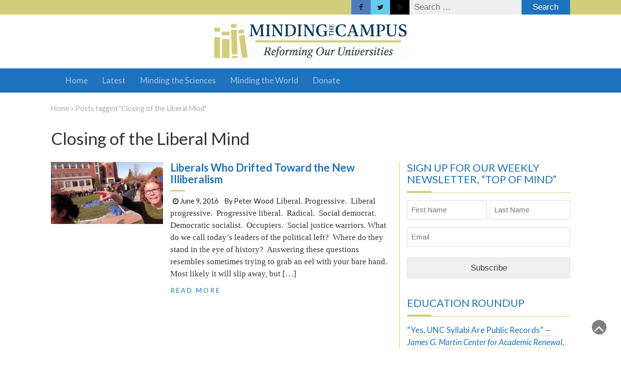

--- FILE ---
content_type: text/html; charset=UTF-8
request_url: https://www.mindingthecampus.org/tag/closing-of-the-liberal-mind/
body_size: 14818
content:
<!DOCTYPE html>
<html lang="en-US">
<head>
	<meta charset="UTF-8">
<script type="text/javascript">
/* <![CDATA[ */
var gform;gform||(document.addEventListener("gform_main_scripts_loaded",function(){gform.scriptsLoaded=!0}),document.addEventListener("gform/theme/scripts_loaded",function(){gform.themeScriptsLoaded=!0}),window.addEventListener("DOMContentLoaded",function(){gform.domLoaded=!0}),gform={domLoaded:!1,scriptsLoaded:!1,themeScriptsLoaded:!1,isFormEditor:()=>"function"==typeof InitializeEditor,callIfLoaded:function(o){return!(!gform.domLoaded||!gform.scriptsLoaded||!gform.themeScriptsLoaded&&!gform.isFormEditor()||(gform.isFormEditor()&&console.warn("The use of gform.initializeOnLoaded() is deprecated in the form editor context and will be removed in Gravity Forms 3.1."),o(),0))},initializeOnLoaded:function(o){gform.callIfLoaded(o)||(document.addEventListener("gform_main_scripts_loaded",()=>{gform.scriptsLoaded=!0,gform.callIfLoaded(o)}),document.addEventListener("gform/theme/scripts_loaded",()=>{gform.themeScriptsLoaded=!0,gform.callIfLoaded(o)}),window.addEventListener("DOMContentLoaded",()=>{gform.domLoaded=!0,gform.callIfLoaded(o)}))},hooks:{action:{},filter:{}},addAction:function(o,r,e,t){gform.addHook("action",o,r,e,t)},addFilter:function(o,r,e,t){gform.addHook("filter",o,r,e,t)},doAction:function(o){gform.doHook("action",o,arguments)},applyFilters:function(o){return gform.doHook("filter",o,arguments)},removeAction:function(o,r){gform.removeHook("action",o,r)},removeFilter:function(o,r,e){gform.removeHook("filter",o,r,e)},addHook:function(o,r,e,t,n){null==gform.hooks[o][r]&&(gform.hooks[o][r]=[]);var d=gform.hooks[o][r];null==n&&(n=r+"_"+d.length),gform.hooks[o][r].push({tag:n,callable:e,priority:t=null==t?10:t})},doHook:function(r,o,e){var t;if(e=Array.prototype.slice.call(e,1),null!=gform.hooks[r][o]&&((o=gform.hooks[r][o]).sort(function(o,r){return o.priority-r.priority}),o.forEach(function(o){"function"!=typeof(t=o.callable)&&(t=window[t]),"action"==r?t.apply(null,e):e[0]=t.apply(null,e)})),"filter"==r)return e[0]},removeHook:function(o,r,t,n){var e;null!=gform.hooks[o][r]&&(e=(e=gform.hooks[o][r]).filter(function(o,r,e){return!!(null!=n&&n!=o.tag||null!=t&&t!=o.priority)}),gform.hooks[o][r]=e)}});
/* ]]> */
</script>

	<meta name="viewport" content="width=device-width, initial-scale=1">
	<link rel="profile" href="https://gmpg.org/xfn/11">
	<link rel="pingback" href="https://www.mindingthecampus.org/xmlrpc.php">

  <!-- Global site tag (gtag.js) - Google Analytics -->
	<!-- Global site tag (gtag.js) - Google Analytics -->
	<script async src="https://www.googletagmanager.com/gtag/js?id=UA-118156260-1"></script>
	<script>
	  window.dataLayer = window.dataLayer || [];
	  function gtag(){dataLayer.push(arguments);}
	  gtag('js', new Date());

	  gtag('config', 'UA-118156260-1');
	</script>
    <script type='text/javascript' src='//platform-api.sharethis.com/js/sharethis.js#property=5adf96d71284a50011476cf8&product=social-ab' async='async'></script>
    <link rel="preconnect" href="https://fonts.googleapis.com">
    <link rel="preconnect" href="https://fonts.gstatic.com" crossorigin>
    <link href="https://fonts.googleapis.com/css2?family=Lato:ital,wght@0,100;0,300;0,400;0,700;0,900;1,100;1,300;1,400;1,700;1,900&display=swap" rel="stylesheet">

	<meta name='robots' content='index, follow, max-image-preview:large, max-snippet:-1, max-video-preview:-1' />
	<style>img:is([sizes="auto" i], [sizes^="auto," i]) { contain-intrinsic-size: 3000px 1500px }</style>
	
	<!-- This site is optimized with the Yoast SEO plugin v26.4 - https://yoast.com/wordpress/plugins/seo/ -->
	<title>Closing of the Liberal Mind Archives &#8212; Minding The Campus</title>
	<link rel="canonical" href="https://www.mindingthecampus.org/tag/closing-of-the-liberal-mind/" />
	<meta property="og:locale" content="en_US" />
	<meta property="og:type" content="article" />
	<meta property="og:title" content="Closing of the Liberal Mind Archives &#8212; Minding The Campus" />
	<meta property="og:url" content="https://www.mindingthecampus.org/tag/closing-of-the-liberal-mind/" />
	<meta property="og:site_name" content="Minding The Campus" />
	<meta property="og:image" content="https://www.mindingthecampus.org/wp-content/uploads/2023/08/MTC-new-logo-experiment-1.png" />
	<meta property="og:image:width" content="1200" />
	<meta property="og:image:height" content="675" />
	<meta property="og:image:type" content="image/png" />
	<meta name="twitter:card" content="summary_large_image" />
	<meta name="twitter:site" content="@mindingcampus" />
	<script type="application/ld+json" class="yoast-schema-graph">{"@context":"https://schema.org","@graph":[{"@type":"CollectionPage","@id":"https://www.mindingthecampus.org/tag/closing-of-the-liberal-mind/","url":"https://www.mindingthecampus.org/tag/closing-of-the-liberal-mind/","name":"Closing of the Liberal Mind Archives &#8212; Minding The Campus","isPartOf":{"@id":"https://www.mindingthecampus.org/#website"},"primaryImageOfPage":{"@id":"https://www.mindingthecampus.org/tag/closing-of-the-liberal-mind/#primaryimage"},"image":{"@id":"https://www.mindingthecampus.org/tag/closing-of-the-liberal-mind/#primaryimage"},"thumbnailUrl":"https://www.mindingthecampus.org/wp-content/uploads/2016/06/Melissa-Click.jpg","breadcrumb":{"@id":"https://www.mindingthecampus.org/tag/closing-of-the-liberal-mind/#breadcrumb"},"inLanguage":"en-US"},{"@type":"ImageObject","inLanguage":"en-US","@id":"https://www.mindingthecampus.org/tag/closing-of-the-liberal-mind/#primaryimage","url":"https://www.mindingthecampus.org/wp-content/uploads/2016/06/Melissa-Click.jpg","contentUrl":"https://www.mindingthecampus.org/wp-content/uploads/2016/06/Melissa-Click.jpg","width":1024,"height":564},{"@type":"BreadcrumbList","@id":"https://www.mindingthecampus.org/tag/closing-of-the-liberal-mind/#breadcrumb","itemListElement":[{"@type":"ListItem","position":1,"name":"Home","item":"https://www.mindingthecampus.org/"},{"@type":"ListItem","position":2,"name":"Closing of the Liberal Mind"}]},{"@type":"WebSite","@id":"https://www.mindingthecampus.org/#website","url":"https://www.mindingthecampus.org/","name":"Minding The Campus","description":"Reforming Our Universities","publisher":{"@id":"https://www.mindingthecampus.org/#organization"},"potentialAction":[{"@type":"SearchAction","target":{"@type":"EntryPoint","urlTemplate":"https://www.mindingthecampus.org/?s={search_term_string}"},"query-input":{"@type":"PropertyValueSpecification","valueRequired":true,"valueName":"search_term_string"}}],"inLanguage":"en-US"},{"@type":"Organization","@id":"https://www.mindingthecampus.org/#organization","name":"Minding the Campus, Inc.","url":"https://www.mindingthecampus.org/","logo":{"@type":"ImageObject","inLanguage":"en-US","@id":"https://www.mindingthecampus.org/#/schema/logo/image/","url":"https://www.mindingthecampus.org/wp-content/uploads/2022/02/cropped-MTC-site-icon-2022.png","contentUrl":"https://www.mindingthecampus.org/wp-content/uploads/2022/02/cropped-MTC-site-icon-2022.png","width":512,"height":512,"caption":"Minding the Campus, Inc."},"image":{"@id":"https://www.mindingthecampus.org/#/schema/logo/image/"},"sameAs":["https://www.facebook.com/MindingTheCampus","https://x.com/mindingcampus"]}]}</script>
	<!-- / Yoast SEO plugin. -->


<link rel='dns-prefetch' href='//platform-api.sharethis.com' />
<link rel='dns-prefetch' href='//www.googletagmanager.com' />
<link rel='dns-prefetch' href='//fonts.googleapis.com' />
<link rel="alternate" type="application/rss+xml" title="Minding The Campus &raquo; Feed" href="https://www.mindingthecampus.org/feed/" />
<link rel="alternate" type="application/rss+xml" title="Minding The Campus &raquo; Comments Feed" href="https://www.mindingthecampus.org/comments/feed/" />
<link rel="alternate" type="application/rss+xml" title="Minding The Campus &raquo; Closing of the Liberal Mind Tag Feed" href="https://www.mindingthecampus.org/tag/closing-of-the-liberal-mind/feed/" />
<script type="text/javascript">
/* <![CDATA[ */
window._wpemojiSettings = {"baseUrl":"https:\/\/s.w.org\/images\/core\/emoji\/16.0.1\/72x72\/","ext":".png","svgUrl":"https:\/\/s.w.org\/images\/core\/emoji\/16.0.1\/svg\/","svgExt":".svg","source":{"concatemoji":"https:\/\/www.mindingthecampus.org\/wp-includes\/js\/wp-emoji-release.min.js?ver=6.8.3"}};
/*! This file is auto-generated */
!function(s,n){var o,i,e;function c(e){try{var t={supportTests:e,timestamp:(new Date).valueOf()};sessionStorage.setItem(o,JSON.stringify(t))}catch(e){}}function p(e,t,n){e.clearRect(0,0,e.canvas.width,e.canvas.height),e.fillText(t,0,0);var t=new Uint32Array(e.getImageData(0,0,e.canvas.width,e.canvas.height).data),a=(e.clearRect(0,0,e.canvas.width,e.canvas.height),e.fillText(n,0,0),new Uint32Array(e.getImageData(0,0,e.canvas.width,e.canvas.height).data));return t.every(function(e,t){return e===a[t]})}function u(e,t){e.clearRect(0,0,e.canvas.width,e.canvas.height),e.fillText(t,0,0);for(var n=e.getImageData(16,16,1,1),a=0;a<n.data.length;a++)if(0!==n.data[a])return!1;return!0}function f(e,t,n,a){switch(t){case"flag":return n(e,"\ud83c\udff3\ufe0f\u200d\u26a7\ufe0f","\ud83c\udff3\ufe0f\u200b\u26a7\ufe0f")?!1:!n(e,"\ud83c\udde8\ud83c\uddf6","\ud83c\udde8\u200b\ud83c\uddf6")&&!n(e,"\ud83c\udff4\udb40\udc67\udb40\udc62\udb40\udc65\udb40\udc6e\udb40\udc67\udb40\udc7f","\ud83c\udff4\u200b\udb40\udc67\u200b\udb40\udc62\u200b\udb40\udc65\u200b\udb40\udc6e\u200b\udb40\udc67\u200b\udb40\udc7f");case"emoji":return!a(e,"\ud83e\udedf")}return!1}function g(e,t,n,a){var r="undefined"!=typeof WorkerGlobalScope&&self instanceof WorkerGlobalScope?new OffscreenCanvas(300,150):s.createElement("canvas"),o=r.getContext("2d",{willReadFrequently:!0}),i=(o.textBaseline="top",o.font="600 32px Arial",{});return e.forEach(function(e){i[e]=t(o,e,n,a)}),i}function t(e){var t=s.createElement("script");t.src=e,t.defer=!0,s.head.appendChild(t)}"undefined"!=typeof Promise&&(o="wpEmojiSettingsSupports",i=["flag","emoji"],n.supports={everything:!0,everythingExceptFlag:!0},e=new Promise(function(e){s.addEventListener("DOMContentLoaded",e,{once:!0})}),new Promise(function(t){var n=function(){try{var e=JSON.parse(sessionStorage.getItem(o));if("object"==typeof e&&"number"==typeof e.timestamp&&(new Date).valueOf()<e.timestamp+604800&&"object"==typeof e.supportTests)return e.supportTests}catch(e){}return null}();if(!n){if("undefined"!=typeof Worker&&"undefined"!=typeof OffscreenCanvas&&"undefined"!=typeof URL&&URL.createObjectURL&&"undefined"!=typeof Blob)try{var e="postMessage("+g.toString()+"("+[JSON.stringify(i),f.toString(),p.toString(),u.toString()].join(",")+"));",a=new Blob([e],{type:"text/javascript"}),r=new Worker(URL.createObjectURL(a),{name:"wpTestEmojiSupports"});return void(r.onmessage=function(e){c(n=e.data),r.terminate(),t(n)})}catch(e){}c(n=g(i,f,p,u))}t(n)}).then(function(e){for(var t in e)n.supports[t]=e[t],n.supports.everything=n.supports.everything&&n.supports[t],"flag"!==t&&(n.supports.everythingExceptFlag=n.supports.everythingExceptFlag&&n.supports[t]);n.supports.everythingExceptFlag=n.supports.everythingExceptFlag&&!n.supports.flag,n.DOMReady=!1,n.readyCallback=function(){n.DOMReady=!0}}).then(function(){return e}).then(function(){var e;n.supports.everything||(n.readyCallback(),(e=n.source||{}).concatemoji?t(e.concatemoji):e.wpemoji&&e.twemoji&&(t(e.twemoji),t(e.wpemoji)))}))}((window,document),window._wpemojiSettings);
/* ]]> */
</script>
<style id='wp-emoji-styles-inline-css' type='text/css'>

	img.wp-smiley, img.emoji {
		display: inline !important;
		border: none !important;
		box-shadow: none !important;
		height: 1em !important;
		width: 1em !important;
		margin: 0 0.07em !important;
		vertical-align: -0.1em !important;
		background: none !important;
		padding: 0 !important;
	}
</style>
<style id='classic-theme-styles-inline-css' type='text/css'>
/*! This file is auto-generated */
.wp-block-button__link{color:#fff;background-color:#32373c;border-radius:9999px;box-shadow:none;text-decoration:none;padding:calc(.667em + 2px) calc(1.333em + 2px);font-size:1.125em}.wp-block-file__button{background:#32373c;color:#fff;text-decoration:none}
</style>
<link rel='stylesheet' id='share-this-share-buttons-sticky-css' href='https://www.mindingthecampus.org/wp-content/plugins/sharethis-share-buttons/css/mu-style.css?ver=1755536626' type='text/css' media='all' />
<link rel='stylesheet' id='bodhi-svgs-attachment-css' href='https://www.mindingthecampus.org/wp-content/plugins/svg-support/css/svgs-attachment.css' type='text/css' media='all' />
<link rel='stylesheet' id='ppress-frontend-css' href='https://www.mindingthecampus.org/wp-content/plugins/wp-user-avatar/assets/css/frontend.min.css?ver=4.16.7' type='text/css' media='all' />
<link rel='stylesheet' id='ppress-flatpickr-css' href='https://www.mindingthecampus.org/wp-content/plugins/wp-user-avatar/assets/flatpickr/flatpickr.min.css?ver=4.16.7' type='text/css' media='all' />
<link rel='stylesheet' id='ppress-select2-css' href='https://www.mindingthecampus.org/wp-content/plugins/wp-user-avatar/assets/select2/select2.min.css?ver=6.8.3' type='text/css' media='all' />
<link rel='stylesheet' id='bootstrap-css' href='https://www.mindingthecampus.org/wp-content/themes/magazine-newspaper-pro/css/bootstrap.css?ver=6.8.3' type='text/css' media='all' />
<link rel='stylesheet' id='fontawesome-css' href='https://www.mindingthecampus.org/wp-content/themes/magazine-newspaper-pro/css/font-awesome.css?ver=6.8.3' type='text/css' media='all' />
<link rel='stylesheet' id='animate-css' href='https://www.mindingthecampus.org/wp-content/themes/magazine-newspaper-pro/css/animate.css?ver=6.8.3' type='text/css' media='all' />
<link rel='stylesheet' id='owl-css' href='https://www.mindingthecampus.org/wp-content/themes/magazine-newspaper-pro/css/owl.carousel.css?ver=6.8.3' type='text/css' media='all' />
<link rel='stylesheet' id='magazine-newspaper-googlefonts-css' href='//fonts.googleapis.com/css?family=Lato%3A300%2C400%2C500%2C700%2C900&#038;ver=6.8.3' type='text/css' media='all' />
<link rel='stylesheet' id='magazine-newspaper-style-css' href='https://www.mindingthecampus.org/wp-content/themes/mtc/style.css?b-modified=1732091866&#038;ver=6.8.3' type='text/css' media='all' />
<link rel='stylesheet' id='dynamic-css-css' href='https://www.mindingthecampus.org/wp-content/themes/magazine-newspaper-pro/css/dynamic.css?ver=6.8.3' type='text/css' media='all' />
<style id='dynamic-css-inline-css' type='text/css'>

                .pri-color{ color: #d1cd7b; }

                .popular-news-snippet .summary .news-category,.pri-bg-color,h4.news-title:after,h3.widget-title:after,
.jetpack_subscription_widget,.widget_search,.banner-news .banner-news-caption a.news-category{ background: #d1cd7b; }

                h2.news-heading,h3.widget-title{ border-color: #d1cd7b; }



                .sec-color,a, a:visited,h2.news-heading,h4.news-title a:hover,h3.widget-title{ color: #1e73be; }

                .news-ticker b,.search-submit,.sec-bg-color{ background: #1e73be; }

                .news-ticker b:after{ border-left: 8px solid #1e73be;}
                                .news-ticker-2 b:after{ border-left: 10px solid #1e73be;}


                body{ font: 400 17px/25px Lato; color: #333; }

                h2.news-heading, h3.widget-title{ font-size: 22px; }
                h1.news-title, h4.news-title{ font-size: 22px; }

                h1{ font-weight: 600; font-size: 35px; color: #333; }
                h2{ font-weight: 600; font-size: 22px; color: #333; }
                h3{ font-weight: 600; font-size: 22px; color: #333; }
                h4{ font-weight: 600; font-size: 22px; color: #333; }
                h5{ font-weight: 600; font-size: 22px; color: #333; }
                h6{ font-weight: 600; font-size: 22px; color: #333; }
        
</style>
<script type="text/javascript" src="//platform-api.sharethis.com/js/sharethis.js?ver=2.3.6#property=5adf96d71284a50011476cf8&amp;product=sticky-buttons&amp;source=sharethis-share-buttons-wordpress" id="share-this-share-buttons-mu-js"></script>
<script type="text/javascript" src="https://www.mindingthecampus.org/wp-includes/js/jquery/jquery.min.js?ver=3.7.1" id="jquery-core-js"></script>
<script type="text/javascript" src="https://www.mindingthecampus.org/wp-includes/js/jquery/jquery-migrate.min.js?ver=3.4.1" id="jquery-migrate-js"></script>
<script type="text/javascript" src="https://www.mindingthecampus.org/wp-content/plugins/wp-user-avatar/assets/flatpickr/flatpickr.min.js?ver=4.16.7-b-modified-1762810965" id="ppress-flatpickr-js"></script>
<script type="text/javascript" src="https://www.mindingthecampus.org/wp-content/plugins/wp-user-avatar/assets/select2/select2.min.js?ver=4.16.7-b-modified-1762810965" id="ppress-select2-js"></script>
<script type="text/javascript" src="https://www.mindingthecampus.org/wp-content/themes/magazine-newspaper-pro/js/ads.js?ver=1.0.0-b-modified-1594413787" id="ads-js"></script>
<script type="text/javascript" id="detect-js-extra">
/* <![CDATA[ */
var php_vars = {"ad_blocker_message":"Please disable ad blocker!"};
/* ]]> */
</script>
<script type="text/javascript" src="https://www.mindingthecampus.org/wp-content/themes/magazine-newspaper-pro/js/detect.js?ver=-b-modified-1594413789" id="detect-js"></script>

<!-- Google tag (gtag.js) snippet added by Site Kit -->
<!-- Google Analytics snippet added by Site Kit -->
<script type="text/javascript" src="https://www.googletagmanager.com/gtag/js?id=G-PTN3K8SZV0" id="google_gtagjs-js" async></script>
<script type="text/javascript" id="google_gtagjs-js-after">
/* <![CDATA[ */
window.dataLayer = window.dataLayer || [];function gtag(){dataLayer.push(arguments);}
gtag("set","linker",{"domains":["www.mindingthecampus.org"]});
gtag("js", new Date());
gtag("set", "developer_id.dZTNiMT", true);
gtag("config", "G-PTN3K8SZV0");
/* ]]> */
</script>
<link rel="https://api.w.org/" href="https://www.mindingthecampus.org/wp-json/" /><link rel="alternate" title="JSON" type="application/json" href="https://www.mindingthecampus.org/wp-json/wp/v2/tags/2620" /><link rel="EditURI" type="application/rsd+xml" title="RSD" href="https://www.mindingthecampus.org/xmlrpc.php?rsd" />
<meta name="generator" content="WordPress 6.8.3" />
<meta name="generator" content="Site Kit by Google 1.166.0" /><link rel="icon" href="https://www.mindingthecampus.org/wp-content/uploads/2022/02/cropped-MTC-site-icon-2022-2-32x32.png" sizes="32x32" />
<link rel="icon" href="https://www.mindingthecampus.org/wp-content/uploads/2022/02/cropped-MTC-site-icon-2022-2-192x192.png" sizes="192x192" />
<link rel="apple-touch-icon" href="https://www.mindingthecampus.org/wp-content/uploads/2022/02/cropped-MTC-site-icon-2022-2-180x180.png" />
<meta name="msapplication-TileImage" content="https://www.mindingthecampus.org/wp-content/uploads/2022/02/cropped-MTC-site-icon-2022-2-270x270.png" />
		<style type="text/css" id="wp-custom-css">
			.summary p {margin-bottom:8px !important;}

.info:nth-child(2n+4) {border: 1px solid red;display:none;}


.widget {margin-bottom:1.5rem !important}

.single .col-sm-4 {padding-top: 2.75rem}


#stpulldown {display:none !important}

.banner-news-list:first-child h1{font-weight:bold !important;font-size: 3rem;}

.banner-news-list h1 {font-weight:  bold !important;}		</style>
			<style type="text/css">
</style>

</head>
<body class="archive tag tag-closing-of-the-liberal-mind tag-2620 wp-custom-logo wp-theme-magazine-newspaper-pro wp-child-theme-mtc group-blog hfeed">



<header >
	<!-- top-bar -->
	<section class="pri-bg-color top-nav">
		<div class="container">
			<div class="row">
				<div class="col-sm-5 text-left">
									</div>

				
				<div class="col-sm-7 text-right search-social">
					<div class="search-top"><form role="search" method="get" class="search-form" action="https://www.mindingthecampus.org/">
				<label>
					<span class="screen-reader-text">Search for:</span>
					<input type="search" class="search-field" placeholder="Search &hellip;" value="" name="s" />
				</label>
				<input type="submit" class="search-submit" value="Search" />
			</form></div>
										<div class="social-icons">
				        <ul class="list-inline">
				        					        							            <li class="facebook"><a href="https://www.facebook.com/MindingTheCampus" target="_blank"><i class="fa fa-facebook"></i></a></li>
				            				        							            <li class="twitter"><a href="https://twitter.com/mindingcampus" target="_blank"><i class="fa fa-twitter"></i></a></li>
				            				        							            <li class="rss"><a href="https://www.mindingthecampus.org/feed" target="_blank"><i class="fa fa-rss"></i></a></li>
				            				    	</ul>
					</div>
								</div>
			</div>
		</div>
	</section>
	<!-- top-bar -->

	<section class="logo">
		<div class="container">
			<div class="row">
			<!-- Brand and toggle get grouped for better mobile display -->		
			<div class="col-sm-12 text-center">			
				<a href="https://www.mindingthecampus.org/" class="custom-logo-link" rel="home"><img width="400" height="80" src="https://www.mindingthecampus.org/wp-content/uploads/2022/02/mtc-logo.svg" class="custom-logo" alt="Minding The Campus" decoding="async" /></a></a>
			</div>
				<div class="col-sm-12 text-center top-ads"></div>
			</div>
		</div> <!-- /.end of container -->
	</section> <!-- /.end of section -->
	<section  class="sec-bg-color main-nav">
		<div class="container">
			<nav class="navbar navbar-inverse">
		      	<button type="button" class="navbar-toggle collapsed" data-toggle="collapse" data-target="#bs-example-navbar-collapse-1">
			        <span class="sr-only">Toggle navigation</span>
			        <span class="icon-bar"></span>
			        <span class="icon-bar"></span>
			        <span class="icon-bar"></span>
		      	</button>	    
				<!-- Collect the nav links, forms, and other content for toggling -->
				<div class="collapse navbar-collapse" id="bs-example-navbar-collapse-1">  							
					<div class="menu-main-menu-container"><ul id="menu-main-menu" class="nav navbar-nav"><li id="menu-item-9078" class="menu-item menu-item-type-custom menu-item-object-custom menu-item-home menu-item-9078"><a title="Home" href="https://www.mindingthecampus.org/">Home</a></li>
<li id="menu-item-15361" class="menu-item menu-item-type-taxonomy menu-item-object-category menu-item-15361"><a title="Latest" href="https://www.mindingthecampus.org/category/articles/">Latest</a></li>
<li id="menu-item-25735" class="menu-item menu-item-type-taxonomy menu-item-object-category menu-item-25735"><a title="Minding the Sciences" href="https://www.mindingthecampus.org/category/articles/minding-the-sciences/">Minding the Sciences</a></li>
<li id="menu-item-28149" class="menu-item menu-item-type-taxonomy menu-item-object-category menu-item-28149"><a title="Minding the World" href="https://www.mindingthecampus.org/category/minding-the-world/">Minding the World</a></li>
<li id="menu-item-28176" class="menu-item menu-item-type-post_type menu-item-object-page menu-item-28176"><a title="Donate" href="https://www.mindingthecampus.org/donate/">Donate</a></li>
</ul></div>			        
			    </div> <!-- /.end of collaspe navbar-collaspe -->
			</nav>
		</div>

	</section>
</header>


	<div class="breadcrumbs">
		<div class="container"><div id="crumbs"><a href="https://www.mindingthecampus.org">Home</a> &raquo; <span class="current">Posts tagged "Closing of the Liberal Mind"</span></div></div>
	</div>


<div class="post-list">
  <div class="container">
  	<h1 class="category-title">Closing of the Liberal Mind</h1>    <div class="row">

            
      <div class="col-sm-8">
        <div class="list-view row">
          <!--             <div class="row">
 -->                                                    
<div class="col-sm-12">
    <div class="news-snippet eq-blocks">
        <a href="https://www.mindingthecampus.org/2016/06/09/liberals-who-drifted-toward-the-new-illiberalism/" rel="bookmark" class="featured-image">
                            <img width="250" height="138" src="https://www.mindingthecampus.org/wp-content/uploads/2016/06/Melissa-Click-250x138.jpg" class="attachment-post-thumbs size-post-thumbs wp-post-image" alt="" decoding="async" srcset="https://www.mindingthecampus.org/wp-content/uploads/2016/06/Melissa-Click-250x138.jpg 250w, https://www.mindingthecampus.org/wp-content/uploads/2016/06/Melissa-Click-300x165.jpg 300w, https://www.mindingthecampus.org/wp-content/uploads/2016/06/Melissa-Click-768x423.jpg 768w, https://www.mindingthecampus.org/wp-content/uploads/2016/06/Melissa-Click.jpg 1024w" sizes="(max-width: 250px) 100vw, 250px" />                    </a>
    <div class="summary">
        <h4 class="news-title">
            <a href="https://www.mindingthecampus.org/2016/06/09/liberals-who-drifted-toward-the-new-illiberalism/" rel="bookmark">Liberals Who Drifted Toward the New Illiberalism</a>
        </h4>
                    <div class="info"><ul class="list-inline">
                
                    
                    
                    

                    
                
                                                                <li><i class="fa fa-clock-o"></i> <a href="https://www.mindingthecampus.org/2016/06/09/">June 9, 2016</a></li>
                    
                    
                    

                    
                
                <li>  By Peter Wood  </li>
            </ul>
          </div>
        



        <p>Liberal. Progressive.  Liberal progressive.  Progressive liberal.  Radical.  Social democrat.  Democratic socialist.  Occupiers.  Social justice warriors. What do we call today’s leaders of the political left?  Where do they stand in the eye of history?  Answering these questions resembles sometimes trying to grab an eel with your bare hand.  Most likely it will slip away, but [&hellip;]</p>
  <!--                  <div class="info"><ul class="list-inline">
                                                          <li>
                        <a class="url fn n" href="https://www.mindingthecampus.org/author/pwood/">
                                                                                <div class="author-image">
                              <img data-del="avatar" src='https://www.mindingthecampus.org/wp-content/uploads/2017/10/Peter-Wood-photo-April-2017-150x150.jpg' class='avatar pp-user-avatar avatar-60 photo ' height='60' width='60'/>                            </div>
                                                    Peter Wood                        </a>
                     </li>
                    

                                    

                            </ul>
          </div>
         -->
        <a href="https://www.mindingthecampus.org/2016/06/09/liberals-who-drifted-toward-the-new-illiberalism/" rel="bookmark" title="" class="readmore">Read More </a>
    </div>
</div>
</div>
                                  
              <ul class="pagination">
                <li id="previous-posts">
                                  </li>
                <li id="next-posts">
                                  </li>
              </ul>
<!--             </div>
 -->                  </div>
      </div>
    
                <div class="col-sm-4"><aside id="gform_widget-2" class="widget gform_widget"><h3 class="widget-title">Sign Up for Our Weekly Newsletter, &#8220;Top of Mind&#8221;</h3><script type="text/javascript" src="https://www.mindingthecampus.org/wp-includes/js/dist/dom-ready.min.js?ver=f77871ff7694fffea381" id="wp-dom-ready-js"></script>
<script type="text/javascript" src="https://www.mindingthecampus.org/wp-includes/js/dist/hooks.min.js?ver=4d63a3d491d11ffd8ac6" id="wp-hooks-js"></script>
<script type="text/javascript" src="https://www.mindingthecampus.org/wp-includes/js/dist/i18n.min.js?ver=5e580eb46a90c2b997e6" id="wp-i18n-js"></script>
<script type="text/javascript" id="wp-i18n-js-after">
/* <![CDATA[ */
wp.i18n.setLocaleData( { 'text direction\u0004ltr': [ 'ltr' ] } );
/* ]]> */
</script>
<script type="text/javascript" src="https://www.mindingthecampus.org/wp-includes/js/dist/a11y.min.js?ver=3156534cc54473497e14" id="wp-a11y-js"></script>
<script type="text/javascript" defer='defer' src="https://www.mindingthecampus.org/wp-content/plugins/gravityforms/js/jquery.json.min.js?ver=2.9.23-b-modified-1764158221" id="gform_json-js"></script>
<script type="text/javascript" id="gform_gravityforms-js-extra">
/* <![CDATA[ */
var gform_i18n = {"datepicker":{"days":{"monday":"Mo","tuesday":"Tu","wednesday":"We","thursday":"Th","friday":"Fr","saturday":"Sa","sunday":"Su"},"months":{"january":"January","february":"February","march":"March","april":"April","may":"May","june":"June","july":"July","august":"August","september":"September","october":"October","november":"November","december":"December"},"firstDay":0,"iconText":"Select date"}};
var gf_legacy_multi = [];
var gform_gravityforms = {"strings":{"invalid_file_extension":"This type of file is not allowed. Must be one of the following:","delete_file":"Delete this file","in_progress":"in progress","file_exceeds_limit":"File exceeds size limit","illegal_extension":"This type of file is not allowed.","max_reached":"Maximum number of files reached","unknown_error":"There was a problem while saving the file on the server","currently_uploading":"Please wait for the uploading to complete","cancel":"Cancel","cancel_upload":"Cancel this upload","cancelled":"Cancelled","error":"Error","message":"Message"},"vars":{"images_url":"https:\/\/www.mindingthecampus.org\/wp-content\/plugins\/gravityforms\/images"}};
var gf_global = {"gf_currency_config":{"name":"U.S. Dollar","symbol_left":"$","symbol_right":"","symbol_padding":"","thousand_separator":",","decimal_separator":".","decimals":2,"code":"USD"},"base_url":"https:\/\/www.mindingthecampus.org\/wp-content\/plugins\/gravityforms","number_formats":[],"spinnerUrl":"https:\/\/www.mindingthecampus.org\/wp-content\/plugins\/gravityforms\/images\/spinner.svg","version_hash":"b03b709ca4866b036fcfa0a8d840585a","strings":{"newRowAdded":"New row added.","rowRemoved":"Row removed","formSaved":"The form has been saved.  The content contains the link to return and complete the form."}};
/* ]]> */
</script>
<script type="text/javascript" defer='defer' src="https://www.mindingthecampus.org/wp-content/plugins/gravityforms/js/gravityforms.min.js?ver=2.9.23-b-modified-1764158221" id="gform_gravityforms-js"></script>
<script type="text/javascript" defer='defer' src="https://www.mindingthecampus.org/wp-content/plugins/gravityforms/js/placeholders.jquery.min.js?ver=2.9.23-b-modified-1764158221" id="gform_placeholder-js"></script>

                <div class='gf_browser_chrome gform_wrapper gravity-theme gform-theme--no-framework' data-form-theme='gravity-theme' data-form-index='0' id='gform_wrapper_5' ><div id='gf_5' class='gform_anchor' tabindex='-1'></div><form method='post' enctype='multipart/form-data' target='gform_ajax_frame_5' id='gform_5'  action='/tag/closing-of-the-liberal-mind/#gf_5' data-formid='5' novalidate>
                        <div class='gform-body gform_body'><div id='gform_fields_5' class='gform_fields top_label form_sublabel_below description_below validation_below'><fieldset id="field_5_1" class="gfield gfield--type-name gfield_contains_required field_sublabel_hidden_label gfield--no-description field_description_below hidden_label field_validation_below gfield_visibility_visible"  ><legend class='gfield_label gform-field-label gfield_label_before_complex' >Name<span class="gfield_required"><span class="gfield_required gfield_required_text">(Required)</span></span></legend><div class='ginput_complex ginput_container ginput_container--name no_prefix has_first_name no_middle_name has_last_name no_suffix gf_name_has_2 ginput_container_name gform-grid-row' id='input_5_1'>
                            
                            <span id='input_5_1_3_container' class='name_first gform-grid-col gform-grid-col--size-auto' >
                                                    <input type='text' name='input_1.3' id='input_5_1_3' value=''   aria-required='true'   placeholder='First Name'  />
                                                    <label for='input_5_1_3' class='gform-field-label gform-field-label--type-sub hidden_sub_label screen-reader-text'>First</label>
                                                </span>
                            
                            <span id='input_5_1_6_container' class='name_last gform-grid-col gform-grid-col--size-auto' >
                                                    <input type='text' name='input_1.6' id='input_5_1_6' value=''   aria-required='true'   placeholder='Last Name'  />
                                                    <label for='input_5_1_6' class='gform-field-label gform-field-label--type-sub hidden_sub_label screen-reader-text'>Last</label>
                                                </span>
                            
                        </div></fieldset><div id="field_5_2" class="gfield gfield--type-email gfield--width-full gfield_contains_required field_sublabel_below gfield--no-description field_description_below hidden_label field_validation_below gfield_visibility_visible"  ><label class='gfield_label gform-field-label' for='input_5_2'>Email<span class="gfield_required"><span class="gfield_required gfield_required_text">(Required)</span></span></label><div class='ginput_container ginput_container_email'>
                            <input name='input_2' id='input_5_2' type='email' value='' class='large'   placeholder='Email' aria-required="true" aria-invalid="false"  />
                        </div></div></div></div>
        <div class='gform-footer gform_footer top_label'> <input type='submit' id='gform_submit_button_5' class='gform_button button' onclick='gform.submission.handleButtonClick(this);' data-submission-type='submit' value='Subscribe'  /> <input type='hidden' name='gform_ajax' value='form_id=5&amp;title=&amp;description=&amp;tabindex=0&amp;theme=gravity-theme&amp;hash=0ee37375734937a72e55eb4233909cbe' />
            <input type='hidden' class='gform_hidden' name='gform_submission_method' data-js='gform_submission_method_5' value='iframe' />
            <input type='hidden' class='gform_hidden' name='gform_theme' data-js='gform_theme_5' id='gform_theme_5' value='gravity-theme' />
            <input type='hidden' class='gform_hidden' name='gform_style_settings' data-js='gform_style_settings_5' id='gform_style_settings_5' value='' />
            <input type='hidden' class='gform_hidden' name='is_submit_5' value='1' />
            <input type='hidden' class='gform_hidden' name='gform_submit' value='5' />
            
            <input type='hidden' class='gform_hidden' name='gform_unique_id' value='' />
            <input type='hidden' class='gform_hidden' name='state_5' value='WyJbXSIsImY2ZjNlNGVkNjQ3MTI4MjhhNWRhZjkxMmM4YmU2YWIwIl0=' />
            <input type='hidden' autocomplete='off' class='gform_hidden' name='gform_target_page_number_5' id='gform_target_page_number_5' value='0' />
            <input type='hidden' autocomplete='off' class='gform_hidden' name='gform_source_page_number_5' id='gform_source_page_number_5' value='1' />
            <input type='hidden' name='gform_field_values' value='' />
            
        </div>
                        <p style="display: none !important;" class="akismet-fields-container" data-prefix="ak_"><label>&#916;<textarea name="ak_hp_textarea" cols="45" rows="8" maxlength="100"></textarea></label><input type="hidden" id="ak_js_1" name="ak_js" value="61"/><script>document.getElementById( "ak_js_1" ).setAttribute( "value", ( new Date() ).getTime() );</script></p></form>
                        </div>
		                <iframe style='display:none;width:0px;height:0px;' src='about:blank' name='gform_ajax_frame_5' id='gform_ajax_frame_5' title='This iframe contains the logic required to handle Ajax powered Gravity Forms.'></iframe>
		                <script type="text/javascript">
/* <![CDATA[ */
 gform.initializeOnLoaded( function() {gformInitSpinner( 5, 'https://www.mindingthecampus.org/wp-content/plugins/gravityforms/images/spinner.svg', true );jQuery('#gform_ajax_frame_5').on('load',function(){var contents = jQuery(this).contents().find('*').html();var is_postback = contents.indexOf('GF_AJAX_POSTBACK') >= 0;if(!is_postback){return;}var form_content = jQuery(this).contents().find('#gform_wrapper_5');var is_confirmation = jQuery(this).contents().find('#gform_confirmation_wrapper_5').length > 0;var is_redirect = contents.indexOf('gformRedirect(){') >= 0;var is_form = form_content.length > 0 && ! is_redirect && ! is_confirmation;var mt = parseInt(jQuery('html').css('margin-top'), 10) + parseInt(jQuery('body').css('margin-top'), 10) + 100;if(is_form){jQuery('#gform_wrapper_5').html(form_content.html());if(form_content.hasClass('gform_validation_error')){jQuery('#gform_wrapper_5').addClass('gform_validation_error');} else {jQuery('#gform_wrapper_5').removeClass('gform_validation_error');}setTimeout( function() { /* delay the scroll by 50 milliseconds to fix a bug in chrome */ jQuery(document).scrollTop(jQuery('#gform_wrapper_5').offset().top - mt); }, 50 );if(window['gformInitDatepicker']) {gformInitDatepicker();}if(window['gformInitPriceFields']) {gformInitPriceFields();}var current_page = jQuery('#gform_source_page_number_5').val();gformInitSpinner( 5, 'https://www.mindingthecampus.org/wp-content/plugins/gravityforms/images/spinner.svg', true );jQuery(document).trigger('gform_page_loaded', [5, current_page]);window['gf_submitting_5'] = false;}else if(!is_redirect){var confirmation_content = jQuery(this).contents().find('.GF_AJAX_POSTBACK').html();if(!confirmation_content){confirmation_content = contents;}jQuery('#gform_wrapper_5').replaceWith(confirmation_content);jQuery(document).scrollTop(jQuery('#gf_5').offset().top - mt);jQuery(document).trigger('gform_confirmation_loaded', [5]);window['gf_submitting_5'] = false;wp.a11y.speak(jQuery('#gform_confirmation_message_5').text());}else{jQuery('#gform_5').append(contents);if(window['gformRedirect']) {gformRedirect();}}jQuery(document).trigger("gform_pre_post_render", [{ formId: "5", currentPage: "current_page", abort: function() { this.preventDefault(); } }]);        if (event && event.defaultPrevented) {                return;        }        const gformWrapperDiv = document.getElementById( "gform_wrapper_5" );        if ( gformWrapperDiv ) {            const visibilitySpan = document.createElement( "span" );            visibilitySpan.id = "gform_visibility_test_5";            gformWrapperDiv.insertAdjacentElement( "afterend", visibilitySpan );        }        const visibilityTestDiv = document.getElementById( "gform_visibility_test_5" );        let postRenderFired = false;        function triggerPostRender() {            if ( postRenderFired ) {                return;            }            postRenderFired = true;            gform.core.triggerPostRenderEvents( 5, current_page );            if ( visibilityTestDiv ) {                visibilityTestDiv.parentNode.removeChild( visibilityTestDiv );            }        }        function debounce( func, wait, immediate ) {            var timeout;            return function() {                var context = this, args = arguments;                var later = function() {                    timeout = null;                    if ( !immediate ) func.apply( context, args );                };                var callNow = immediate && !timeout;                clearTimeout( timeout );                timeout = setTimeout( later, wait );                if ( callNow ) func.apply( context, args );            };        }        const debouncedTriggerPostRender = debounce( function() {            triggerPostRender();        }, 200 );        if ( visibilityTestDiv && visibilityTestDiv.offsetParent === null ) {            const observer = new MutationObserver( ( mutations ) => {                mutations.forEach( ( mutation ) => {                    if ( mutation.type === 'attributes' && visibilityTestDiv.offsetParent !== null ) {                        debouncedTriggerPostRender();                        observer.disconnect();                    }                });            });            observer.observe( document.body, {                attributes: true,                childList: false,                subtree: true,                attributeFilter: [ 'style', 'class' ],            });        } else {            triggerPostRender();        }    } );} ); 
/* ]]> */
</script>
</aside><aside id="black-studio-tinymce-6" class="widget widget_black_studio_tinymce"><h3 class="widget-title">Education Roundup</h3><div class="textwidget"><p><a href="https://jamesgmartin.center/2025/11/yes-unc-syllabi-are-public-records/"><span style="font-weight: 400;">“Yes, UNC Syllabi Are Public Records” — </span><i><span style="font-weight: 400;">James G. Martin Center for Academic Renewal</span></i><span style="font-weight: 400;">, 11/24/25</span></a></p>
<p><a href="https://nypost.com/2025/11/22/world-news/website-reportedly-puts-100k-bounties-on-the-heads-of-hundreds-of-israeli-academics-around-the-world-including-the-us/"><span style="font-weight: 400;">“Website reportedly puts $100K bounties on heads of hundreds of Israeli academics worldwide — including US: ‘Profoundly disturbed’” — </span><i><span style="font-weight: 400;">New York Post</span></i><span style="font-weight: 400;">, 11/22/25</span></a></p>
<p><a href="https://www.highereddive.com/news/doj-sues-california-over-in-state-tuition-for-undocumented-students/806187/"><span style="font-weight: 400;">“DOJ sues California over in-state tuition for undocumented students” — </span><i><span style="font-weight: 400;">Higher Ed Dive</span></i><span style="font-weight: 400;">, 11/21/25</span></a></p>
<p><a href="https://www.economist.com/china/2025/11/19/china-has-too-many-university-grads-and-too-few-jobs-for-them"><span style="font-weight: 400;">“China has too many university grads and too few jobs for them” — </span><i><span style="font-weight: 400;">Economist</span></i><span style="font-weight: 400;">, 11/19/25</span></a></p>
<p><a href="https://x.com/libsoftiktok/status/1990456739481727228"><span style="font-weight: 400;">“Muslim students at DePaulU occupy the Campus library to conduct their prayer” — </span><i><span style="font-weight: 400;">LibsofTikTok</span></i><span style="font-weight: 400;">, 11/17/25</span></a></p>
</div></aside><aside id="archives-5" class="widget widget_archive"><h3 class="widget-title">Article Archives</h3>		<label class="screen-reader-text" for="archives-dropdown-5">Article Archives</label>
		<select id="archives-dropdown-5" name="archive-dropdown">
			
			<option value="">Select Month</option>
				<option value='https://www.mindingthecampus.org/2025/11/'> November 2025 </option>
	<option value='https://www.mindingthecampus.org/2025/10/'> October 2025 </option>
	<option value='https://www.mindingthecampus.org/2025/09/'> September 2025 </option>
	<option value='https://www.mindingthecampus.org/2025/08/'> August 2025 </option>
	<option value='https://www.mindingthecampus.org/2025/07/'> July 2025 </option>
	<option value='https://www.mindingthecampus.org/2025/06/'> June 2025 </option>
	<option value='https://www.mindingthecampus.org/2025/05/'> May 2025 </option>
	<option value='https://www.mindingthecampus.org/2025/04/'> April 2025 </option>
	<option value='https://www.mindingthecampus.org/2025/03/'> March 2025 </option>
	<option value='https://www.mindingthecampus.org/2025/02/'> February 2025 </option>
	<option value='https://www.mindingthecampus.org/2025/01/'> January 2025 </option>
	<option value='https://www.mindingthecampus.org/2024/12/'> December 2024 </option>
	<option value='https://www.mindingthecampus.org/2024/11/'> November 2024 </option>
	<option value='https://www.mindingthecampus.org/2024/10/'> October 2024 </option>
	<option value='https://www.mindingthecampus.org/2024/09/'> September 2024 </option>
	<option value='https://www.mindingthecampus.org/2024/08/'> August 2024 </option>
	<option value='https://www.mindingthecampus.org/2024/07/'> July 2024 </option>
	<option value='https://www.mindingthecampus.org/2024/06/'> June 2024 </option>
	<option value='https://www.mindingthecampus.org/2024/05/'> May 2024 </option>
	<option value='https://www.mindingthecampus.org/2024/04/'> April 2024 </option>
	<option value='https://www.mindingthecampus.org/2024/03/'> March 2024 </option>
	<option value='https://www.mindingthecampus.org/2024/02/'> February 2024 </option>
	<option value='https://www.mindingthecampus.org/2024/01/'> January 2024 </option>
	<option value='https://www.mindingthecampus.org/2023/12/'> December 2023 </option>
	<option value='https://www.mindingthecampus.org/2023/11/'> November 2023 </option>
	<option value='https://www.mindingthecampus.org/2023/10/'> October 2023 </option>
	<option value='https://www.mindingthecampus.org/2023/09/'> September 2023 </option>
	<option value='https://www.mindingthecampus.org/2023/08/'> August 2023 </option>
	<option value='https://www.mindingthecampus.org/2023/07/'> July 2023 </option>
	<option value='https://www.mindingthecampus.org/2023/06/'> June 2023 </option>
	<option value='https://www.mindingthecampus.org/2023/05/'> May 2023 </option>
	<option value='https://www.mindingthecampus.org/2023/04/'> April 2023 </option>
	<option value='https://www.mindingthecampus.org/2023/03/'> March 2023 </option>
	<option value='https://www.mindingthecampus.org/2023/02/'> February 2023 </option>
	<option value='https://www.mindingthecampus.org/2023/01/'> January 2023 </option>
	<option value='https://www.mindingthecampus.org/2022/12/'> December 2022 </option>
	<option value='https://www.mindingthecampus.org/2022/11/'> November 2022 </option>
	<option value='https://www.mindingthecampus.org/2022/10/'> October 2022 </option>
	<option value='https://www.mindingthecampus.org/2022/09/'> September 2022 </option>
	<option value='https://www.mindingthecampus.org/2022/08/'> August 2022 </option>
	<option value='https://www.mindingthecampus.org/2022/07/'> July 2022 </option>
	<option value='https://www.mindingthecampus.org/2022/06/'> June 2022 </option>
	<option value='https://www.mindingthecampus.org/2022/05/'> May 2022 </option>
	<option value='https://www.mindingthecampus.org/2022/04/'> April 2022 </option>
	<option value='https://www.mindingthecampus.org/2022/03/'> March 2022 </option>
	<option value='https://www.mindingthecampus.org/2022/02/'> February 2022 </option>
	<option value='https://www.mindingthecampus.org/2022/01/'> January 2022 </option>
	<option value='https://www.mindingthecampus.org/2021/12/'> December 2021 </option>
	<option value='https://www.mindingthecampus.org/2021/11/'> November 2021 </option>
	<option value='https://www.mindingthecampus.org/2021/10/'> October 2021 </option>
	<option value='https://www.mindingthecampus.org/2021/09/'> September 2021 </option>
	<option value='https://www.mindingthecampus.org/2021/08/'> August 2021 </option>
	<option value='https://www.mindingthecampus.org/2021/07/'> July 2021 </option>
	<option value='https://www.mindingthecampus.org/2021/06/'> June 2021 </option>
	<option value='https://www.mindingthecampus.org/2021/05/'> May 2021 </option>
	<option value='https://www.mindingthecampus.org/2021/04/'> April 2021 </option>
	<option value='https://www.mindingthecampus.org/2021/03/'> March 2021 </option>
	<option value='https://www.mindingthecampus.org/2021/02/'> February 2021 </option>
	<option value='https://www.mindingthecampus.org/2021/01/'> January 2021 </option>
	<option value='https://www.mindingthecampus.org/2020/12/'> December 2020 </option>
	<option value='https://www.mindingthecampus.org/2020/11/'> November 2020 </option>
	<option value='https://www.mindingthecampus.org/2020/10/'> October 2020 </option>
	<option value='https://www.mindingthecampus.org/2020/09/'> September 2020 </option>
	<option value='https://www.mindingthecampus.org/2020/08/'> August 2020 </option>
	<option value='https://www.mindingthecampus.org/2020/07/'> July 2020 </option>
	<option value='https://www.mindingthecampus.org/2020/06/'> June 2020 </option>
	<option value='https://www.mindingthecampus.org/2020/05/'> May 2020 </option>
	<option value='https://www.mindingthecampus.org/2020/04/'> April 2020 </option>
	<option value='https://www.mindingthecampus.org/2020/03/'> March 2020 </option>
	<option value='https://www.mindingthecampus.org/2020/02/'> February 2020 </option>
	<option value='https://www.mindingthecampus.org/2020/01/'> January 2020 </option>
	<option value='https://www.mindingthecampus.org/2019/12/'> December 2019 </option>
	<option value='https://www.mindingthecampus.org/2019/11/'> November 2019 </option>
	<option value='https://www.mindingthecampus.org/2019/10/'> October 2019 </option>
	<option value='https://www.mindingthecampus.org/2019/09/'> September 2019 </option>
	<option value='https://www.mindingthecampus.org/2019/08/'> August 2019 </option>
	<option value='https://www.mindingthecampus.org/2019/07/'> July 2019 </option>
	<option value='https://www.mindingthecampus.org/2019/06/'> June 2019 </option>
	<option value='https://www.mindingthecampus.org/2019/05/'> May 2019 </option>
	<option value='https://www.mindingthecampus.org/2019/04/'> April 2019 </option>
	<option value='https://www.mindingthecampus.org/2019/03/'> March 2019 </option>
	<option value='https://www.mindingthecampus.org/2019/02/'> February 2019 </option>
	<option value='https://www.mindingthecampus.org/2019/01/'> January 2019 </option>
	<option value='https://www.mindingthecampus.org/2018/12/'> December 2018 </option>
	<option value='https://www.mindingthecampus.org/2018/11/'> November 2018 </option>
	<option value='https://www.mindingthecampus.org/2018/10/'> October 2018 </option>
	<option value='https://www.mindingthecampus.org/2018/09/'> September 2018 </option>
	<option value='https://www.mindingthecampus.org/2018/08/'> August 2018 </option>
	<option value='https://www.mindingthecampus.org/2018/07/'> July 2018 </option>
	<option value='https://www.mindingthecampus.org/2018/06/'> June 2018 </option>
	<option value='https://www.mindingthecampus.org/2018/05/'> May 2018 </option>
	<option value='https://www.mindingthecampus.org/2018/04/'> April 2018 </option>
	<option value='https://www.mindingthecampus.org/2018/03/'> March 2018 </option>
	<option value='https://www.mindingthecampus.org/2018/02/'> February 2018 </option>
	<option value='https://www.mindingthecampus.org/2018/01/'> January 2018 </option>
	<option value='https://www.mindingthecampus.org/2017/12/'> December 2017 </option>
	<option value='https://www.mindingthecampus.org/2017/11/'> November 2017 </option>
	<option value='https://www.mindingthecampus.org/2017/10/'> October 2017 </option>
	<option value='https://www.mindingthecampus.org/2017/09/'> September 2017 </option>
	<option value='https://www.mindingthecampus.org/2017/08/'> August 2017 </option>
	<option value='https://www.mindingthecampus.org/2017/07/'> July 2017 </option>
	<option value='https://www.mindingthecampus.org/2017/06/'> June 2017 </option>
	<option value='https://www.mindingthecampus.org/2017/05/'> May 2017 </option>
	<option value='https://www.mindingthecampus.org/2017/04/'> April 2017 </option>
	<option value='https://www.mindingthecampus.org/2017/03/'> March 2017 </option>
	<option value='https://www.mindingthecampus.org/2017/02/'> February 2017 </option>
	<option value='https://www.mindingthecampus.org/2017/01/'> January 2017 </option>
	<option value='https://www.mindingthecampus.org/2016/12/'> December 2016 </option>
	<option value='https://www.mindingthecampus.org/2016/11/'> November 2016 </option>
	<option value='https://www.mindingthecampus.org/2016/10/'> October 2016 </option>
	<option value='https://www.mindingthecampus.org/2016/09/'> September 2016 </option>
	<option value='https://www.mindingthecampus.org/2016/08/'> August 2016 </option>
	<option value='https://www.mindingthecampus.org/2016/07/'> July 2016 </option>
	<option value='https://www.mindingthecampus.org/2016/06/'> June 2016 </option>
	<option value='https://www.mindingthecampus.org/2016/05/'> May 2016 </option>
	<option value='https://www.mindingthecampus.org/2016/04/'> April 2016 </option>
	<option value='https://www.mindingthecampus.org/2016/03/'> March 2016 </option>
	<option value='https://www.mindingthecampus.org/2016/02/'> February 2016 </option>
	<option value='https://www.mindingthecampus.org/2016/01/'> January 2016 </option>
	<option value='https://www.mindingthecampus.org/2015/12/'> December 2015 </option>
	<option value='https://www.mindingthecampus.org/2015/11/'> November 2015 </option>
	<option value='https://www.mindingthecampus.org/2015/10/'> October 2015 </option>
	<option value='https://www.mindingthecampus.org/2015/09/'> September 2015 </option>
	<option value='https://www.mindingthecampus.org/2015/08/'> August 2015 </option>
	<option value='https://www.mindingthecampus.org/2015/07/'> July 2015 </option>
	<option value='https://www.mindingthecampus.org/2015/06/'> June 2015 </option>
	<option value='https://www.mindingthecampus.org/2015/05/'> May 2015 </option>
	<option value='https://www.mindingthecampus.org/2015/04/'> April 2015 </option>
	<option value='https://www.mindingthecampus.org/2015/03/'> March 2015 </option>
	<option value='https://www.mindingthecampus.org/2015/02/'> February 2015 </option>
	<option value='https://www.mindingthecampus.org/2015/01/'> January 2015 </option>
	<option value='https://www.mindingthecampus.org/2014/12/'> December 2014 </option>
	<option value='https://www.mindingthecampus.org/2014/11/'> November 2014 </option>
	<option value='https://www.mindingthecampus.org/2014/10/'> October 2014 </option>
	<option value='https://www.mindingthecampus.org/2014/09/'> September 2014 </option>
	<option value='https://www.mindingthecampus.org/2014/08/'> August 2014 </option>
	<option value='https://www.mindingthecampus.org/2014/07/'> July 2014 </option>
	<option value='https://www.mindingthecampus.org/2014/06/'> June 2014 </option>
	<option value='https://www.mindingthecampus.org/2014/05/'> May 2014 </option>
	<option value='https://www.mindingthecampus.org/2014/04/'> April 2014 </option>
	<option value='https://www.mindingthecampus.org/2014/03/'> March 2014 </option>
	<option value='https://www.mindingthecampus.org/2014/02/'> February 2014 </option>
	<option value='https://www.mindingthecampus.org/2014/01/'> January 2014 </option>
	<option value='https://www.mindingthecampus.org/2013/12/'> December 2013 </option>
	<option value='https://www.mindingthecampus.org/2013/11/'> November 2013 </option>
	<option value='https://www.mindingthecampus.org/2013/10/'> October 2013 </option>
	<option value='https://www.mindingthecampus.org/2013/09/'> September 2013 </option>
	<option value='https://www.mindingthecampus.org/2013/08/'> August 2013 </option>
	<option value='https://www.mindingthecampus.org/2013/07/'> July 2013 </option>
	<option value='https://www.mindingthecampus.org/2013/06/'> June 2013 </option>
	<option value='https://www.mindingthecampus.org/2013/05/'> May 2013 </option>
	<option value='https://www.mindingthecampus.org/2013/04/'> April 2013 </option>
	<option value='https://www.mindingthecampus.org/2013/03/'> March 2013 </option>
	<option value='https://www.mindingthecampus.org/2013/02/'> February 2013 </option>
	<option value='https://www.mindingthecampus.org/2013/01/'> January 2013 </option>
	<option value='https://www.mindingthecampus.org/2012/12/'> December 2012 </option>
	<option value='https://www.mindingthecampus.org/2012/11/'> November 2012 </option>
	<option value='https://www.mindingthecampus.org/2012/10/'> October 2012 </option>
	<option value='https://www.mindingthecampus.org/2012/09/'> September 2012 </option>
	<option value='https://www.mindingthecampus.org/2012/08/'> August 2012 </option>
	<option value='https://www.mindingthecampus.org/2012/07/'> July 2012 </option>
	<option value='https://www.mindingthecampus.org/2012/06/'> June 2012 </option>
	<option value='https://www.mindingthecampus.org/2012/05/'> May 2012 </option>
	<option value='https://www.mindingthecampus.org/2012/04/'> April 2012 </option>
	<option value='https://www.mindingthecampus.org/2012/03/'> March 2012 </option>
	<option value='https://www.mindingthecampus.org/2012/02/'> February 2012 </option>
	<option value='https://www.mindingthecampus.org/2012/01/'> January 2012 </option>
	<option value='https://www.mindingthecampus.org/2011/12/'> December 2011 </option>
	<option value='https://www.mindingthecampus.org/2011/11/'> November 2011 </option>
	<option value='https://www.mindingthecampus.org/2011/10/'> October 2011 </option>
	<option value='https://www.mindingthecampus.org/2011/09/'> September 2011 </option>
	<option value='https://www.mindingthecampus.org/2011/08/'> August 2011 </option>
	<option value='https://www.mindingthecampus.org/2011/07/'> July 2011 </option>
	<option value='https://www.mindingthecampus.org/2011/06/'> June 2011 </option>
	<option value='https://www.mindingthecampus.org/2011/05/'> May 2011 </option>
	<option value='https://www.mindingthecampus.org/2011/04/'> April 2011 </option>
	<option value='https://www.mindingthecampus.org/2011/03/'> March 2011 </option>
	<option value='https://www.mindingthecampus.org/2011/02/'> February 2011 </option>
	<option value='https://www.mindingthecampus.org/2011/01/'> January 2011 </option>
	<option value='https://www.mindingthecampus.org/2010/12/'> December 2010 </option>
	<option value='https://www.mindingthecampus.org/2010/11/'> November 2010 </option>
	<option value='https://www.mindingthecampus.org/2010/10/'> October 2010 </option>
	<option value='https://www.mindingthecampus.org/2010/09/'> September 2010 </option>
	<option value='https://www.mindingthecampus.org/2010/08/'> August 2010 </option>
	<option value='https://www.mindingthecampus.org/2010/07/'> July 2010 </option>
	<option value='https://www.mindingthecampus.org/2010/06/'> June 2010 </option>
	<option value='https://www.mindingthecampus.org/2010/05/'> May 2010 </option>
	<option value='https://www.mindingthecampus.org/2010/04/'> April 2010 </option>
	<option value='https://www.mindingthecampus.org/2010/03/'> March 2010 </option>
	<option value='https://www.mindingthecampus.org/2010/02/'> February 2010 </option>
	<option value='https://www.mindingthecampus.org/2010/01/'> January 2010 </option>
	<option value='https://www.mindingthecampus.org/2009/12/'> December 2009 </option>
	<option value='https://www.mindingthecampus.org/2009/11/'> November 2009 </option>
	<option value='https://www.mindingthecampus.org/2009/10/'> October 2009 </option>
	<option value='https://www.mindingthecampus.org/2009/09/'> September 2009 </option>
	<option value='https://www.mindingthecampus.org/2009/08/'> August 2009 </option>
	<option value='https://www.mindingthecampus.org/2009/07/'> July 2009 </option>
	<option value='https://www.mindingthecampus.org/2009/06/'> June 2009 </option>
	<option value='https://www.mindingthecampus.org/2009/05/'> May 2009 </option>
	<option value='https://www.mindingthecampus.org/2009/04/'> April 2009 </option>
	<option value='https://www.mindingthecampus.org/2009/03/'> March 2009 </option>
	<option value='https://www.mindingthecampus.org/2009/02/'> February 2009 </option>
	<option value='https://www.mindingthecampus.org/2009/01/'> January 2009 </option>
	<option value='https://www.mindingthecampus.org/2008/12/'> December 2008 </option>
	<option value='https://www.mindingthecampus.org/2008/11/'> November 2008 </option>
	<option value='https://www.mindingthecampus.org/2008/10/'> October 2008 </option>
	<option value='https://www.mindingthecampus.org/2008/09/'> September 2008 </option>
	<option value='https://www.mindingthecampus.org/2008/08/'> August 2008 </option>
	<option value='https://www.mindingthecampus.org/2008/07/'> July 2008 </option>
	<option value='https://www.mindingthecampus.org/2008/06/'> June 2008 </option>
	<option value='https://www.mindingthecampus.org/2008/05/'> May 2008 </option>
	<option value='https://www.mindingthecampus.org/2008/04/'> April 2008 </option>
	<option value='https://www.mindingthecampus.org/2008/03/'> March 2008 </option>
	<option value='https://www.mindingthecampus.org/2008/02/'> February 2008 </option>
	<option value='https://www.mindingthecampus.org/2008/01/'> January 2008 </option>
	<option value='https://www.mindingthecampus.org/2007/12/'> December 2007 </option>
	<option value='https://www.mindingthecampus.org/2007/11/'> November 2007 </option>
	<option value='https://www.mindingthecampus.org/2007/10/'> October 2007 </option>
	<option value='https://www.mindingthecampus.org/2007/09/'> September 2007 </option>
	<option value='https://www.mindingthecampus.org/2007/08/'> August 2007 </option>
	<option value='https://www.mindingthecampus.org/2007/07/'> July 2007 </option>
	<option value='https://www.mindingthecampus.org/2007/06/'> June 2007 </option>
	<option value='https://www.mindingthecampus.org/2007/05/'> May 2007 </option>

		</select>

			<script type="text/javascript">
/* <![CDATA[ */

(function() {
	var dropdown = document.getElementById( "archives-dropdown-5" );
	function onSelectChange() {
		if ( dropdown.options[ dropdown.selectedIndex ].value !== '' ) {
			document.location.href = this.options[ this.selectedIndex ].value;
		}
	}
	dropdown.onchange = onSelectChange;
})();

/* ]]> */
</script>
</aside></div>
        
    </div>
  </div>
</div>
        <footer class="sec-bg-color">
            <div class="container">
                <aside id="pages-2" class="widget widget_pages"><h3 class="widget-title">MTC</h3>
			<ul>
				<li class="page_item page-item-2"><a href="https://www.mindingthecampus.org/about/">About Us</a></li>
<li class="page_item page-item-27255"><a href="https://www.mindingthecampus.org/apply-to-minding-the-campuss-internship-program/">Apply to Minding the Campus&#8217;s Internship Program</a></li>
<li class="page_item page-item-17333"><a href="https://www.mindingthecampus.org/donate/">Donate</a></li>
<li class="page_item page-item-15427"><a href="https://www.mindingthecampus.org/privacy-policy/">Privacy Policy</a></li>
<li class="page_item page-item-15428"><a href="https://www.mindingthecampus.org/terms-of-service/">Terms of Service</a></li>
<li class="page_item page-item-15609"><a href="https://www.mindingthecampus.org/writing-for-minding-the-campus/">Write for MTC</a></li>
			</ul>

			</aside>                                <div class="widget">
                    <a href="https://www.nas.org/" target="_blank" style="display:block;border:none;padding:1em">
                        <img src="https://www.nas.org/themes/nas/assets/images/logo.svg" alt="NAS logo" style="display: block;width: 200px;padding: 0 0 1em 0;"/>
                        <span>Sponsored by the National Association of Scholars</span>
                    </a>
                </div>
            </div>
        </footer>
        <div class="copyright text-center spacer">
            <span>Copyright &copy; 2025 Minding the Campus, Inc.</span><br>
            <a href="https://beckandstone.com/" target="_blank" style="font-size:0.8em">Powered by Beck & Stone, Inc.</a>
        </div>
        <div class="scroll-top-wrapper"> <span class="scroll-top-inner"><i class="fa fa-2x fa-angle-up"></i></span></div>
        <script type="speculationrules">
{"prefetch":[{"source":"document","where":{"and":[{"href_matches":"\/*"},{"not":{"href_matches":["\/wp-*.php","\/wp-admin\/*","\/wp-content\/uploads\/*","\/wp-content\/*","\/wp-content\/plugins\/*","\/wp-content\/themes\/mtc\/*","\/wp-content\/themes\/magazine-newspaper-pro\/*","\/*\\?(.+)"]}},{"not":{"selector_matches":"a[rel~=\"nofollow\"]"}},{"not":{"selector_matches":".no-prefetch, .no-prefetch a"}}]},"eagerness":"conservative"}]}
</script>
<link rel='stylesheet' id='gform_basic-css' href='https://www.mindingthecampus.org/wp-content/plugins/gravityforms/assets/css/dist/basic.min.css?ver=2.9.23-b-modified-1764158221' type='text/css' media='all' />
<link rel='stylesheet' id='gform_theme_components-css' href='https://www.mindingthecampus.org/wp-content/plugins/gravityforms/assets/css/dist/theme-components.min.css?ver=2.9.23-b-modified-1764158221' type='text/css' media='all' />
<link rel='stylesheet' id='gform_theme-css' href='https://www.mindingthecampus.org/wp-content/plugins/gravityforms/assets/css/dist/theme.min.css?ver=2.9.23-b-modified-1764158221' type='text/css' media='all' />
<script type="text/javascript" id="ppress-frontend-script-js-extra">
/* <![CDATA[ */
var pp_ajax_form = {"ajaxurl":"https:\/\/www.mindingthecampus.org\/wp-admin\/admin-ajax.php","confirm_delete":"Are you sure?","deleting_text":"Deleting...","deleting_error":"An error occurred. Please try again.","nonce":"4b24f61109","disable_ajax_form":"false","is_checkout":"0","is_checkout_tax_enabled":"0","is_checkout_autoscroll_enabled":"true"};
/* ]]> */
</script>
<script type="text/javascript" src="https://www.mindingthecampus.org/wp-content/plugins/wp-user-avatar/assets/js/frontend.min.js?ver=4.16.7-b-modified-1762810965" id="ppress-frontend-script-js"></script>
<script type="text/javascript" src="https://www.mindingthecampus.org/wp-content/themes/magazine-newspaper-pro/js/bootstrap.js?ver=1.0.0-b-modified-1718800614" id="bootstrap-js"></script>
<script type="text/javascript" src="https://www.mindingthecampus.org/wp-content/themes/magazine-newspaper-pro/js/wow.js?ver=1.0.0-b-modified-1594413790" id="wow-js"></script>
<script type="text/javascript" src="https://www.mindingthecampus.org/wp-content/themes/magazine-newspaper-pro/js/owl.carousel.js?ver=1.0.0-b-modified-1594413788" id="owl-js"></script>
<script type="text/javascript" src="https://www.mindingthecampus.org/wp-content/themes/magazine-newspaper-pro/js/jquery.vticker.min.js?ver=1.0.0-b-modified-1594413788" id="ticker-js"></script>
<script type="text/javascript" defer='defer' src="https://www.mindingthecampus.org/wp-content/plugins/gravityforms/assets/js/dist/utils.min.js?ver=380b7a5ec0757c78876bc8a59488f2f3-b-modified-1764158221" id="gform_gravityforms_utils-js"></script>
<script type="text/javascript" defer='defer' src="https://www.mindingthecampus.org/wp-content/plugins/gravityforms/assets/js/dist/vendor-theme.min.js?ver=8673c9a2ff188de55f9073009ba56f5e-b-modified-1764158221" id="gform_gravityforms_theme_vendors-js"></script>
<script type="text/javascript" id="gform_gravityforms_theme-js-extra">
/* <![CDATA[ */
var gform_theme_config = {"common":{"form":{"honeypot":{"version_hash":"b03b709ca4866b036fcfa0a8d840585a"},"ajax":{"ajaxurl":"https:\/\/www.mindingthecampus.org\/wp-admin\/admin-ajax.php","ajax_submission_nonce":"db774ad6c8","i18n":{"step_announcement":"Step %1$s of %2$s, %3$s","unknown_error":"There was an unknown error processing your request. Please try again."}}}},"hmr_dev":"","public_path":"https:\/\/www.mindingthecampus.org\/wp-content\/plugins\/gravityforms\/assets\/js\/dist\/","config_nonce":"56ff493ad5"};
/* ]]> */
</script>
<script type="text/javascript" defer='defer' src="https://www.mindingthecampus.org/wp-content/plugins/gravityforms/assets/js/dist/scripts-theme.min.js?ver=96b168b3a480baf99058dabf9338533b-b-modified-1764158221" id="gform_gravityforms_theme-js"></script>
<script type="text/javascript">
/* <![CDATA[ */
 gform.initializeOnLoaded( function() { jQuery(document).on('gform_post_render', function(event, formId, currentPage){if(formId == 5) {if(typeof Placeholders != 'undefined'){
                        Placeholders.enable();
                    }} } );jQuery(document).on('gform_post_conditional_logic', function(event, formId, fields, isInit){} ) } ); 
/* ]]> */
</script>
<script type="text/javascript">
/* <![CDATA[ */
 gform.initializeOnLoaded( function() {jQuery(document).trigger("gform_pre_post_render", [{ formId: "5", currentPage: "1", abort: function() { this.preventDefault(); } }]);        if (event && event.defaultPrevented) {                return;        }        const gformWrapperDiv = document.getElementById( "gform_wrapper_5" );        if ( gformWrapperDiv ) {            const visibilitySpan = document.createElement( "span" );            visibilitySpan.id = "gform_visibility_test_5";            gformWrapperDiv.insertAdjacentElement( "afterend", visibilitySpan );        }        const visibilityTestDiv = document.getElementById( "gform_visibility_test_5" );        let postRenderFired = false;        function triggerPostRender() {            if ( postRenderFired ) {                return;            }            postRenderFired = true;            gform.core.triggerPostRenderEvents( 5, 1 );            if ( visibilityTestDiv ) {                visibilityTestDiv.parentNode.removeChild( visibilityTestDiv );            }        }        function debounce( func, wait, immediate ) {            var timeout;            return function() {                var context = this, args = arguments;                var later = function() {                    timeout = null;                    if ( !immediate ) func.apply( context, args );                };                var callNow = immediate && !timeout;                clearTimeout( timeout );                timeout = setTimeout( later, wait );                if ( callNow ) func.apply( context, args );            };        }        const debouncedTriggerPostRender = debounce( function() {            triggerPostRender();        }, 200 );        if ( visibilityTestDiv && visibilityTestDiv.offsetParent === null ) {            const observer = new MutationObserver( ( mutations ) => {                mutations.forEach( ( mutation ) => {                    if ( mutation.type === 'attributes' && visibilityTestDiv.offsetParent !== null ) {                        debouncedTriggerPostRender();                        observer.disconnect();                    }                });            });            observer.observe( document.body, {                attributes: true,                childList: false,                subtree: true,                attributeFilter: [ 'style', 'class' ],            });        } else {            triggerPostRender();        }    } ); 
/* ]]> */
</script>
    <script defer src="https://static.cloudflareinsights.com/beacon.min.js/vcd15cbe7772f49c399c6a5babf22c1241717689176015" integrity="sha512-ZpsOmlRQV6y907TI0dKBHq9Md29nnaEIPlkf84rnaERnq6zvWvPUqr2ft8M1aS28oN72PdrCzSjY4U6VaAw1EQ==" data-cf-beacon='{"version":"2024.11.0","token":"6afe062590164d6c88a77c26ec62c01b","r":1,"server_timing":{"name":{"cfCacheStatus":true,"cfEdge":true,"cfExtPri":true,"cfL4":true,"cfOrigin":true,"cfSpeedBrain":true},"location_startswith":null}}' crossorigin="anonymous"></script>
</body>
</html>


--- FILE ---
content_type: text/javascript
request_url: https://www.mindingthecampus.org/wp-content/themes/magazine-newspaper-pro/js/ads.js?ver=1.0.0-b-modified-1594413787
body_size: -320
content:
var RunAds=true;

--- FILE ---
content_type: image/svg+xml
request_url: https://www.nas.org/themes/nas/assets/images/logo.svg
body_size: 1161
content:
<svg enable-background="new 0 0 703.5 320.3" viewBox="0 0 703.5 320.3" xmlns="http://www.w3.org/2000/svg"><g fill="#231f20"><path d="m48.2 56h-7.6l-31.9-44s.2 7.4.2 14.6v29.4h-7.7v-55.2h8.2l31.3 43.4s-.1-6.8-.1-14.1v-29.3h7.6z"/><path d="m127.1 56h-8.6l-5.7-14.4h-23.7l-5.7 14.4h-8.2l22.5-55.4h6.8zm-16.5-20.9-9.7-24.8-9.7 24.8z"/><path d="m181.9 7.3h-15.5v48.7h-7.8v-48.7h-15.6v-6.5h38.9z"/><path d="m209.1.8h7.8v55.2h-7.8z"/><path d="m275.4 57c-15.5 0-28.5-10.8-28.5-28.5s13-28.5 28.5-28.5 28.5 10.8 28.5 28.5-13 28.5-28.5 28.5m0-50.3c-11.3 0-20.6 8.1-20.6 21.6 0 13.4 9.4 21.6 20.6 21.6 11.3 0 20.6-8.2 20.6-21.6 0-13.5-9.3-21.6-20.6-21.6"/><path d="m380.9 56h-7.6l-31.8-44s.2 7.4.2 14.6v29.4h-7.7v-55.2h8.2l31.3 43.4s-.1-6.8-.1-14.1v-29.3h7.6v55.2z"/><path d="m459.8 56h-8.6l-5.7-14.4h-23.7l-5.6 14.4h-8.2l22.5-55.4h6.8zm-16.4-20.9-9.7-24.8-9.7 24.8z"/><path d="m514.1 56h-27.2v-55.2h7.7v48.6h19.5z"/><path d="m51.8 182h-8.6l-5.7-14.4h-23.7l-5.6 14.4h-8.2l22.5-55.4h6.8zm-16.4-20.9-9.7-24.8-9.7 24.8z"/><path d="m107.1 178.6c-3.4 2.8-8 4.3-13.5 4.3-9.7 0-15.2-6.2-17.8-9.3l4.6-5.2c2.8 3.8 8 7.9 14 7.9s10.8-3.4 10.8-9.3c0-5.8-6.2-8-9-9.1-2.9-1.1-6.7-2.6-8.8-3.7-1.2-.6-3.5-1.8-5.5-3.9s-3.6-5.1-3.6-9.6 2.1-8.2 5-10.6c3-2.6 7.4-4.1 12.7-4.1 9 0 14.3 5.5 15.8 7.1l-4.1 5.3c-2.7-2.9-6.7-5.9-12.2-5.9-5.4 0-9.6 2.6-9.6 7.7s3.8 7 7.1 8.4l10.2 4.2c1 .5 4.4 2.3 6.2 4.5s3.4 5.1 3.4 9.3c.1 4.8-2.1 9.1-5.7 12"/><path d="m170.4 178.6c-3.4 2.8-8 4.3-13.5 4.3-9.7 0-15.2-6.2-17.8-9.3l4.6-5.2c2.8 3.8 8 7.9 14 7.9s10.8-3.4 10.8-9.3c0-5.8-6.2-8-9-9.1-2.9-1.1-6.7-2.6-8.8-3.7-1.2-.6-3.5-1.8-5.5-3.9s-3.6-5.1-3.6-9.6 2.1-8.2 5-10.6c3-2.6 7.4-4.1 12.7-4.1 9 0 14.3 5.5 15.8 7.1l-4.1 5.3c-2.7-2.9-6.7-5.9-12.2-5.9s-9.6 2.6-9.6 7.7 3.8 7 7.1 8.4l10.2 4.2c1 .5 4.4 2.3 6.2 4.5s3.4 5.1 3.4 9.3c0 4.8-2.1 9.1-5.7 12"/><path d="m230.8 183c-15.5 0-28.5-10.8-28.5-28.5s13-28.5 28.5-28.5 28.5 10.8 28.5 28.5-12.9 28.5-28.5 28.5m0-50.3c-11.3 0-20.6 8.1-20.6 21.6 0 13.4 9.4 21.6 20.6 21.6 11.3 0 20.6-8.2 20.6-21.6 0-13.5-9.3-21.6-20.6-21.6"/><path d="m334.7 174.8c-3.4 3.8-9.7 8.2-20.2 8.2-16.1 0-28.2-11.3-28.2-28.5s12.4-28.5 28.2-28.5c10.3 0 16.6 4.3 19.6 7.3l-3.3 6.2c-2.2-2.7-8.3-6.7-16-6.7-11.9 0-20.6 8.6-20.6 21.5 0 13 8.7 21.5 20.6 21.5 7.3 0 12.9-2.8 16.5-6.7z"/><path d="m363.2 126.8h7.8v55.2h-7.8z"/><path d="m449.7 182h-8.7l-5.7-14.4h-23.7l-5.6 14.4h-8.2l22.5-55.4h6.8zm-16.5-20.9-9.7-24.8-9.7 24.8z"/><path d="m504.5 133.3h-15.5v48.7h-7.8v-48.7h-15.6v-6.5h38.9z"/><path d="m531.7 126.8h7.8v55.2h-7.8z"/><path d="m598 183c-15.5 0-28.5-10.8-28.5-28.5s13-28.5 28.5-28.5 28.5 10.8 28.5 28.5-13 28.5-28.5 28.5m0-50.3c-11.3 0-20.6 8.1-20.6 21.6 0 13.4 9.4 21.6 20.6 21.6 11.3 0 20.6-8.2 20.6-21.6 0-13.5-9.3-21.6-20.6-21.6"/><path d="m703.5 182h-7.6l-31.8-44s.2 7.4.2 14.6v29.4h-7.7v-55.2h8.2l31.3 43.4s-.1-6.8-.1-14.1v-29.3h7.6v55.2z"/><path d="m3.6 287.3c0-10.4 5.5-18.3 12.2-21.8 2.9-1.5 6.2-2.6 8.6-2.6 6.6 0 10.6 4.6 10.6 12.5 0 6.9-3 14.7-8.6 19.4-3.4 2.9-7.8 5-12.3 5-7.5 0-10.5-6-10.5-12.5m16 8.8c4.3-1.8 8.7-10.3 8.7-20.6 0-6.5-2.8-9.6-6.5-9.6-1.2 0-2.2.3-3 .7-3.1 1.4-8.5 7.9-8.5 20.2 0 5.9 2.5 9.7 6.7 9.7 1 .1 1.8-.1 2.6-.4"/><path d="m88.2 243.2c0 1.1-.4 2.1-1.2 2.9s-1.8 1.2-3 1.2c-.9 0-2-.5-3.4-1.4s-2.5-1.4-3.4-1.4c-1.8 0-3.2.4-4.3 1.2s-2.1 2.1-2.8 3.8c-.8 1.8-1.8 5.5-3 11.3-.4 2-.8 3.5-1 4.6h8.9c.3 0 .5.1.6.2.1.2.1.5.1 1s-.1 1-.4 1.5-.6.7-.9.7l-9-.2-6.6 27.5c-1.1 4.8-2.7 9-4.6 12.6s-4.2 6.4-6.7 8.4-4.9 3-7.3 3c-1.9 0-3.5-.5-4.9-1.4-1.3-.9-2-2-2-3.3 0-2.3 1.1-3.4 3.4-3.4 1 0 2.1.6 3.5 1.8s2.5 1.8 3.5 1.8c1.7 0 3-.7 3.9-2s1.8-4.1 2.7-8.4l7.6-35.6v-.3c0-.5-.3-.7-.8-.7h-6.4c-.5 0-.7-.3-.7-1 0-.4.3-.7.9-1 5.5-.6 8.3-1.5 8.4-2.5.8-4.1 2.5-8.1 4.9-12.2 2.5-4.1 5.3-7.2 8.4-9.5s6.3-3.4 9.6-3.4c4 .2 6 1.5 6 4.2"/><path d="m169.6 304.6c-3.4 2.8-8 4.3-13.5 4.3-9.7 0-15.2-6.2-17.8-9.3l4.6-5.2c2.8 3.8 8 7.9 14 7.9s10.8-3.4 10.8-9.3c0-5.8-6.2-8-9-9.1-2.9-1.1-6.7-2.6-8.8-3.7-1.2-.6-3.5-1.8-5.5-3.9s-3.6-5.1-3.6-9.6 2.1-8.2 5-10.6c3-2.6 7.4-4.1 12.7-4.1 9 0 14.3 5.5 15.8 7.1l-4.1 5.3c-2.7-2.9-6.7-5.9-12.2-5.9s-9.6 2.6-9.6 7.7 3.8 7 7.1 8.4l10.2 4.2c1 .5 4.4 2.3 6.2 4.5s3.4 5.1 3.4 9.3c.1 4.8-2.1 9.1-5.7 12"/><path d="m249.8 300.8c-3.4 3.8-9.7 8.2-20.2 8.2-16.1 0-28.2-11.3-28.2-28.5s12.4-28.5 28.2-28.5c10.3 0 16.6 4.3 19.6 7.3l-3.3 6.2c-2.2-2.7-8.3-6.7-16-6.7-11.9 0-20.6 8.6-20.6 21.5 0 13 8.7 21.5 20.6 21.5 7.3 0 12.9-2.8 16.5-6.7z"/><path d="m323 308h-7.7v-25.8h-29.4v25.8h-7.8v-55.2h7.8v22.8h29.4v-22.8h7.7z"/><path d="m381.6 309c-15.5 0-28.5-10.8-28.5-28.5s13-28.5 28.5-28.5 28.5 10.8 28.5 28.5c-.1 17.7-13 28.5-28.5 28.5m0-50.3c-11.3 0-20.6 8.1-20.6 21.6 0 13.4 9.4 21.6 20.6 21.6 11.3 0 20.6-8.2 20.6-21.6-.1-13.5-9.4-21.6-20.6-21.6"/><path d="m467.3 308h-27.2v-55.2h7.8v48.6h19.4z"/><path d="m543.7 308h-8.6l-5.7-14.4h-23.7l-5.7 14.4h-8.2l22.5-55.4h6.8zm-16.4-20.9-9.7-24.8-9.7 24.8z"/><path d="m608.2 308h-9.4l-14.4-23.8h-5.9v23.8h-7.8v-55.2h15.6c5.5 0 10 1.3 13.3 3.8 3.3 2.6 5.4 6.6 5.4 11.7 0 9.7-6.7 14-12.6 15.1zm-14.7-46.9c-2.5-1.8-5.4-2-9.3-2h-5.7v18.7h5.7c3.8 0 6.8-.2 9.3-1.9 2.5-1.8 3.5-4.1 3.5-7.4s-1-5.6-3.5-7.4"/><path d="m662.5 304.6c-3.4 2.8-8 4.3-13.5 4.3-9.7 0-15.2-6.2-17.8-9.3l4.6-5.2c2.8 3.8 8 7.9 14 7.9s10.8-3.4 10.8-9.3c0-5.8-6.2-8-9-9.1-2.9-1.1-6.7-2.6-8.8-3.7-1.2-.6-3.5-1.8-5.5-3.9s-3.6-5.1-3.6-9.6 2.1-8.2 5-10.6c3-2.6 7.4-4.1 12.7-4.1 9 0 14.3 5.5 15.8 7.1l-4.1 5.3c-2.7-2.9-6.7-5.9-12.2-5.9-5.4 0-9.6 2.6-9.6 7.7s3.8 7 7.1 8.4l10.2 4.2c1 .5 4.4 2.3 6.2 4.5s3.4 5.1 3.4 9.3c0 4.8-2.1 9.1-5.7 12"/></g></svg>